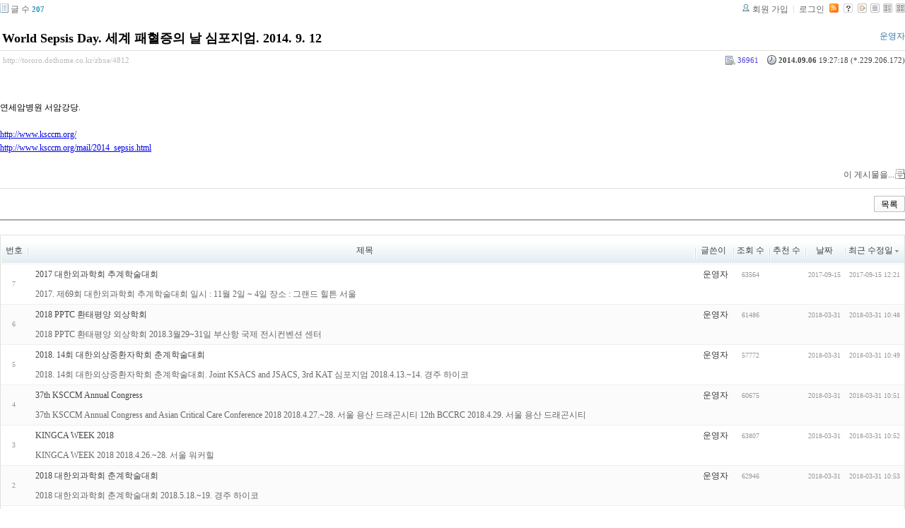

--- FILE ---
content_type: text/html; charset=UTF-8
request_url: http://tororo.dothome.co.kr/zbxe/?amp;mid=notice&amp;amp;act=dispBoardTagList&amp;act=dispBoardWrite&mid=notice&sort_index=last_update&order_type=desc&page=21&listStyle=webzine&document_srl=4812
body_size: 4187
content:
<!DOCTYPE html PUBLIC "-//W3C//DTD XHTML 1.0 Transitional//EN" "http://www.w3.org/TR/xhtml1/DTD/xhtml1-transitional.dtd">
<html lang="ko" xml:lang="ko" xmlns="http://www.w3.org/1999/xhtml">
<head>
    <meta http-equiv="Content-Type" content="text/html; charset=UTF-8" />
    <meta name="Generator" content="XpressEngine 1.4.4.1" />
    <meta name="module" content="board" />
    <meta name="module_skin" content="xe_board" />
    <meta http-equiv="imagetoolbar" content="no" />
    <title>외과의사의 알림 게시판입니다. - World Sepsis Day. 세계 패혈증의 날 심포지엄. 2014. 9. 12</title>
    <link rel="stylesheet" href="/zbxe/common/script.php?l=a346776bb602c2081c28bd94d9edb707&amp;t=.css" type="text/css" charset="UTF-8" media="all" />
    <link rel="stylesheet" href="/zbxe/modules/editor/styles/default/style.css" type="text/css" charset="UTF-8" media="all" />
    <script type="text/javascript" src="/zbxe/common/script.php?l=1d5cd25ee57d4565db7ba745438f7399&amp;t=.js"></script>
    <script type="text/javascript" src="/zbxe/addons/resize_image/js/resize_image.min.js"></script>
    <link rel="alternate" type="application/rss+xml" title="RSS" href="http://tororo.dothome.co.kr/zbxe/notice/rss" />
    <link rel="alternate" type="application/atom+xml" title="Atom" href="http://tororo.dothome.co.kr/zbxe/notice/atom" />
    <link rel="alternate" type="application/rss+xml" title="Site RSS" href="http://tororo.dothome.co.kr/zbxe/rss" />
    <link rel="alternate" type="application/atom+xml" title="Site Atom" href="http://tororo.dothome.co.kr/zbxe/atom" />

    <script type="text/javascript">//<![CDATA[
        var current_url = "http://tororo.dothome.co.kr/zbxe/?amp;mid=notice&amp;amp;act=dispBoardTagList&amp;act=dispBoardWrite&mid=notice&sort_index=last_update&order_type=desc&page=21&listStyle=webzine&document_srl=4812";
        var request_uri = "http://tororo.dothome.co.kr/zbxe/";
        var current_mid = "notice";
        var waiting_message = "서버에 요청중입니다. 잠시만 기다려주세요.";
        var ssl_actions = new Array();
        var default_url = "http://tororo.dothome.co.kr/zbxe/";
                        
    //]]></script>

    

    <link rel="EditURI" type="application/rsd+xml" title="RSD" href="http://tororo.dothome.co.kr/zbxe/notice/api" />
</head>
<body>
    
                
         
        
            
                        
                

    
<!-- 스킨의 제목/간단한 설명 출력 -->
    
<!-- 스킨의 상세 설명 -->
    
<!-- 게시판 정보 -->
    <div class="boardInformation">

        <!-- 게시물 수 -->
                <div class="articleNum">글 수 <strong>207</strong></div>
        
        <!-- 로그인 정보 -->
        <ul class="accountNavigation">

                    <li class="join"><a href="/zbxe/?amp;mid=notice&amp;amp;amp;act=dispBoardTagList&amp;amp;act=dispBoardWrite&amp;mid=notice&amp;sort_index=last_update&amp;order_type=desc&amp;page=21&amp;listStyle=webzine&amp;document_srl=4812&amp;act=dispMemberSignUpForm">회원 가입</a></li>
            <li class="loginAndLogout"><a href="/zbxe/?amp;mid=notice&amp;amp;amp;act=dispBoardTagList&amp;amp;act=dispBoardWrite&amp;mid=notice&amp;sort_index=last_update&amp;order_type=desc&amp;page=21&amp;listStyle=webzine&amp;document_srl=4812&amp;act=dispMemberLoginForm">로그인</a></li>
        
                    <li class="rss"><a href="http://tororo.dothome.co.kr/zbxe/notice/rss"><img src="/zbxe/./modules/board/skins/xe_board/images/cyan/iconRss.gif" alt="RSS" width="13" height="13" /></a></li>
        
            <li class="skin_info"><a href="/zbxe/?module=module&amp;act=dispModuleSkinInfo&amp;selected_module=board&amp;skin=xe_board" onclick="popopen(this.href,'skinInfo'); return false;"><img src="/zbxe/./modules/board/skins/xe_board/images/cyan/buttonHelp.gif" alt="Skin Info" width="13" height="13"/></a></li>

            <li class="tag_info"><a href="/zbxe/?amp;mid=notice&amp;amp;amp;act=dispBoardTagList&amp;amp;act=dispBoardWrite&amp;mid=notice&amp;sort_index=last_update&amp;order_type=desc&amp;page=21&amp;listStyle=webzine&amp;document_srl=4812&amp;act=dispBoardTagList"><img src="/zbxe/./modules/board/skins/xe_board/images/cyan/iconAllTags.gif" alt="Tag list" width="13" height="13"/></a></li>

                        <li class="listType"><a href="/zbxe/?amp;mid=notice&amp;amp;amp;act=dispBoardTagList&amp;amp;act=dispBoardWrite&amp;mid=notice&amp;sort_index=last_update&amp;order_type=desc&amp;page=21&amp;listStyle=list"><img src="/zbxe/./modules/board/skins/xe_board/images/cyan/typeList.gif" border="0" width="13" height="13" alt="List" /></a></li>
            <li class="listType"><a href="/zbxe/?amp;mid=notice&amp;amp;amp;act=dispBoardTagList&amp;amp;act=dispBoardWrite&amp;mid=notice&amp;sort_index=last_update&amp;order_type=desc&amp;page=21&amp;listStyle=webzine"><img src="/zbxe/./modules/board/skins/xe_board/images/cyan/typeWebzine.gif" border="0" width="13" height="13" alt="Webzine" /></a></li>
            <li class="listType"><a href="/zbxe/?amp;mid=notice&amp;amp;amp;act=dispBoardTagList&amp;amp;act=dispBoardWrite&amp;mid=notice&amp;sort_index=last_update&amp;order_type=desc&amp;page=21&amp;listStyle=gallery"><img src="/zbxe/./modules/board/skins/xe_board/images/cyan/typeGallery.gif" border="0" width="13" height="13" alt="Gallery" /></a></li>
                    </ul>

    </div>


        <div class="viewDocument">
        <!-- 글 내용 보여주기 -->

<div class="boardRead">
    <div class="originalContent">
        <div class="readHeader">
            <div class="titleAndUser">

                <div class="title">
                    <h1><a href="http://tororo.dothome.co.kr/zbxe/4812">World Sepsis Day. 세계 패혈증의 날 심포지엄. 2014. 9. 12</a></h1>
                </div>

                                <div class="userInfo">
                                            <div class="author"><span class="member_4">운영자</span></div>
                                    </div>
                
                <div class="clear"></div>

            </div>

            <div class="dateAndCount">
                <div class="uri" title="게시글 주소"><a href="http://tororo.dothome.co.kr/zbxe/4812">http://tororo.dothome.co.kr/zbxe/4812</a></div>

                <div class="date" title="등록일">
                    <strong>2014.09.06</strong> 19:27:18 (*.229.206.172)                </div>

                <div class="readedCount" title="조회 수">36961</div>

                
                <div class="replyAndTrackback">
                                                        </div>

                
                <div class="clear"></div>
            </div>

            <div class="clear"></div>
        </div>

        <div class="clear"></div>

        
        <div class="readBody">
            <div class="contentBody">

                                    <!--BeforeDocument(4812,4)--><div class="document_4812_4 xe_content"><p>&nbsp;</p>
<p>연세암병원 서암강당.</p>
<p>&nbsp;</p>
<p><a href="http://www.ksccm.org/">http://www.ksccm.org/</a></p>
<p><a href="http://www.ksccm.org/mail/2014_sepsis.html">http://www.ksccm.org/mail/2014_sepsis.html</a></p>
<p>&nbsp;</p><div class="document_popup_menu"><a href="#popup_menu_area" class="document_4812" onclick="return false">이 게시물을...</a></div></div><!--AfterDocument(4812,4)-->                
                <!-- 서명 / 프로필 이미지 출력 -->
                            </div>
        </div>

                
            </div>

    <!-- 목록, 수정/삭제 버튼 -->
    <div class="contentButton">
                <a href="/zbxe/?amp;mid=notice&amp;amp;amp;act=dispBoardTagList&amp;amp;act=dispBoardWrite&amp;mid=notice&amp;sort_index=last_update&amp;order_type=desc&amp;page=21&amp;listStyle=webzine" class="button "><span>목록</span></a>
                    </div>

</div>

<!-- 엮인글 -->

<!-- 댓글 -->
<a name="comment"></a>


<!-- 댓글 입력 폼 -->

    </div>
    
            <!-- 목록 출력 -->
    <form action="./" method="get">
                                
        <table cellspacing="0" summary="" class="boardList">
                <thead>
                        <tr>
                <th scope="col" class="num no_line"><div>번호</div></th>
                
                <th scope="col" colspan="2" class="title"><div>

                                        제목                                    </div></th>
                <th class="author" scope="col"><div>글쓴이</div></th>
                <th class="reading" scope="col"><div><a href="/zbxe/?amp;mid=notice&amp;amp;amp;act=dispBoardTagList&amp;amp;act=dispBoardWrite&amp;mid=notice&amp;sort_index=readed_count&amp;order_type=asc&amp;page=21&amp;listStyle=webzine&amp;document_srl=4812">조회 수</a></div></th>
                <th class="recommend" scope="col"><div><a href="/zbxe/?amp;mid=notice&amp;amp;amp;act=dispBoardTagList&amp;amp;act=dispBoardWrite&amp;mid=notice&amp;sort_index=voted_count&amp;order_type=asc&amp;page=21&amp;listStyle=webzine&amp;document_srl=4812">추천 수</a></div></th>
                <th scope="col" class="date"><div><a href="/zbxe/?amp;mid=notice&amp;amp;amp;act=dispBoardTagList&amp;amp;act=dispBoardWrite&amp;mid=notice&amp;sort_index=regdate&amp;order_type=asc&amp;page=21&amp;listStyle=webzine&amp;document_srl=4812">날짜</a></div></th>
                <th scope="col" class="date"><div><a href="/zbxe/?amp;mid=notice&amp;amp;amp;act=dispBoardTagList&amp;amp;act=dispBoardWrite&amp;mid=notice&amp;sort_index=last_update&amp;order_type=asc&amp;page=21&amp;listStyle=webzine&amp;document_srl=4812">최근 수정일<img src="/zbxe/./modules/board/skins/xe_board/images/common/buttonDescending.gif" alt="" width="5" height="3" class="sort" /></a></div></th>            </tr>
        </thead>
        
        <tbody>

                    
                            <tr class="bg1">

                    <td rowspan="2" class="num">7</td>
                    
                                        <td class="webzineTitle" colspan="2">
                                            
                        <a href="/zbxe/?amp;mid=notice&amp;amp;amp;act=dispBoardTagList&amp;amp;act=dispBoardWrite&amp;mid=notice&amp;sort_index=last_update&amp;order_type=desc&amp;page=21&amp;listStyle=webzine&amp;document_srl=4880">2017 대한외과학회 추계학술대회</a>
                        
                        
                                                                    </td>
                    <td class="author"><div class="member_4">운영자</div></td>                    <td class="reading">63564</td>                    <td class="recommend">&nbsp;</td>                    <td class="date">2017-09-15</td>                    <td class="date">2017-09-15 12:21</td>                </tr>
                                                                                                                                <tr class="bg1">
                    <td colspan="7" class="summary">
                                                <a href="/zbxe/?amp;mid=notice&amp;amp;amp;act=dispBoardTagList&amp;amp;act=dispBoardWrite&amp;mid=notice&amp;sort_index=last_update&amp;order_type=desc&amp;page=21&amp;listStyle=webzine&amp;document_srl=4880">2017. 제69회 대한외과학회 추계학술대회
 일시 : 11월 2일 ~ 4일 장소 : 그랜드 힐튼 서울</a>
                                                &nbsp;
                    </td>
                </tr>
                            <tr class="bg2">

                    <td rowspan="2" class="num">6</td>
                    
                                        <td class="webzineTitle" colspan="2">
                                            
                        <a href="/zbxe/?amp;mid=notice&amp;amp;amp;act=dispBoardTagList&amp;amp;act=dispBoardWrite&amp;mid=notice&amp;sort_index=last_update&amp;order_type=desc&amp;page=21&amp;listStyle=webzine&amp;document_srl=4882">2018 PPTC 환태평양 외상학회</a>
                        
                        
                                                                    </td>
                    <td class="author"><div class="member_4">운영자</div></td>                    <td class="reading">61486</td>                    <td class="recommend">&nbsp;</td>                    <td class="date">2018-03-31</td>                    <td class="date">2018-03-31 10:48</td>                </tr>
                                                                                                                                <tr class="bg2">
                    <td colspan="7" class="summary">
                                                <a href="/zbxe/?amp;mid=notice&amp;amp;amp;act=dispBoardTagList&amp;amp;act=dispBoardWrite&amp;mid=notice&amp;sort_index=last_update&amp;order_type=desc&amp;page=21&amp;listStyle=webzine&amp;document_srl=4882">2018 PPTC 환태평양 외상학회 2018.3월29~31일 부산항 국제 전시컨벤션 센터</a>
                                                &nbsp;
                    </td>
                </tr>
                            <tr class="bg1">

                    <td rowspan="2" class="num">5</td>
                    
                                        <td class="webzineTitle" colspan="2">
                                            
                        <a href="/zbxe/?amp;mid=notice&amp;amp;amp;act=dispBoardTagList&amp;amp;act=dispBoardWrite&amp;mid=notice&amp;sort_index=last_update&amp;order_type=desc&amp;page=21&amp;listStyle=webzine&amp;document_srl=4884">2018. 14회 대한외상중환자학회 춘계학술대회</a>
                        
                        
                                                                    </td>
                    <td class="author"><div class="member_4">운영자</div></td>                    <td class="reading">57772</td>                    <td class="recommend">&nbsp;</td>                    <td class="date">2018-03-31</td>                    <td class="date">2018-03-31 10:49</td>                </tr>
                                                                                                                                <tr class="bg1">
                    <td colspan="7" class="summary">
                                                <a href="/zbxe/?amp;mid=notice&amp;amp;amp;act=dispBoardTagList&amp;amp;act=dispBoardWrite&amp;mid=notice&amp;sort_index=last_update&amp;order_type=desc&amp;page=21&amp;listStyle=webzine&amp;document_srl=4884">2018. 14회 대한외상중환자학회 춘계학술대회. Joint KSACS and JSACS, 3rd KAT 심포지엄 2018.4.13.~14. 경주 하이코</a>
                                                &nbsp;
                    </td>
                </tr>
                            <tr class="bg2">

                    <td rowspan="2" class="num">4</td>
                    
                                        <td class="webzineTitle" colspan="2">
                                            
                        <a href="/zbxe/?amp;mid=notice&amp;amp;amp;act=dispBoardTagList&amp;amp;act=dispBoardWrite&amp;mid=notice&amp;sort_index=last_update&amp;order_type=desc&amp;page=21&amp;listStyle=webzine&amp;document_srl=4886">37th KSCCM Annual Congress</a>
                        
                        
                                                                    </td>
                    <td class="author"><div class="member_4">운영자</div></td>                    <td class="reading">60675</td>                    <td class="recommend">&nbsp;</td>                    <td class="date">2018-03-31</td>                    <td class="date">2018-03-31 10:51</td>                </tr>
                                                                                                                                <tr class="bg2">
                    <td colspan="7" class="summary">
                                                <a href="/zbxe/?amp;mid=notice&amp;amp;amp;act=dispBoardTagList&amp;amp;act=dispBoardWrite&amp;mid=notice&amp;sort_index=last_update&amp;order_type=desc&amp;page=21&amp;listStyle=webzine&amp;document_srl=4886">37th KSCCM Annual Congress and Asian Critical Care Conference 2018 2018.4.27.~28. 서울 용산 드래곤시티 12th BCCRC 2018.4.29. 서울 용산 드래곤시티</a>
                                                &nbsp;
                    </td>
                </tr>
                            <tr class="bg1">

                    <td rowspan="2" class="num">3</td>
                    
                                        <td class="webzineTitle" colspan="2">
                                            
                        <a href="/zbxe/?amp;mid=notice&amp;amp;amp;act=dispBoardTagList&amp;amp;act=dispBoardWrite&amp;mid=notice&amp;sort_index=last_update&amp;order_type=desc&amp;page=21&amp;listStyle=webzine&amp;document_srl=4888">KINGCA WEEK 2018</a>
                        
                        
                                                                    </td>
                    <td class="author"><div class="member_4">운영자</div></td>                    <td class="reading">63807</td>                    <td class="recommend">&nbsp;</td>                    <td class="date">2018-03-31</td>                    <td class="date">2018-03-31 10:52</td>                </tr>
                                                                                                                                <tr class="bg1">
                    <td colspan="7" class="summary">
                                                <a href="/zbxe/?amp;mid=notice&amp;amp;amp;act=dispBoardTagList&amp;amp;act=dispBoardWrite&amp;mid=notice&amp;sort_index=last_update&amp;order_type=desc&amp;page=21&amp;listStyle=webzine&amp;document_srl=4888">KINGCA WEEK 2018 2018.4.26.~28. 서울 워커힐</a>
                                                &nbsp;
                    </td>
                </tr>
                            <tr class="bg2">

                    <td rowspan="2" class="num">2</td>
                    
                                        <td class="webzineTitle" colspan="2">
                                            
                        <a href="/zbxe/?amp;mid=notice&amp;amp;amp;act=dispBoardTagList&amp;amp;act=dispBoardWrite&amp;mid=notice&amp;sort_index=last_update&amp;order_type=desc&amp;page=21&amp;listStyle=webzine&amp;document_srl=4892">2018 대한외과학회 춘계학술대회</a>
                        
                        
                                                                    </td>
                    <td class="author"><div class="member_4">운영자</div></td>                    <td class="reading">62946</td>                    <td class="recommend">&nbsp;</td>                    <td class="date">2018-03-31</td>                    <td class="date">2018-03-31 10:53</td>                </tr>
                                                                                                                                <tr class="bg2">
                    <td colspan="7" class="summary">
                                                <a href="/zbxe/?amp;mid=notice&amp;amp;amp;act=dispBoardTagList&amp;amp;act=dispBoardWrite&amp;mid=notice&amp;sort_index=last_update&amp;order_type=desc&amp;page=21&amp;listStyle=webzine&amp;document_srl=4892">2018 대한외과학회 춘계학술대회 2018.5.18.~19. 경주 하이코</a>
                                                &nbsp;
                    </td>
                </tr>
                            <tr class="bg1">

                    <td rowspan="2" class="num">1</td>
                    
                                        <td class="webzineTitle" colspan="2">
                                            
                        <a href="/zbxe/?amp;mid=notice&amp;amp;amp;act=dispBoardTagList&amp;amp;act=dispBoardWrite&amp;mid=notice&amp;sort_index=last_update&amp;order_type=desc&amp;page=21&amp;listStyle=webzine&amp;document_srl=4897">응급수술연구회 Korean Emergency Surgery Study group, KESS</a>
                        
                        
                                                                    </td>
                    <td class="author"><div class="member_4">운영자</div></td>                    <td class="reading">2340</td>                    <td class="recommend">&nbsp;</td>                    <td class="date">2025-04-06</td>                    <td class="date">2025-04-06 09:26</td>                </tr>
                                                                                                                                <tr class="bg1">
                    <td colspan="7" class="summary">
                                                <a href="/zbxe/?amp;mid=notice&amp;amp;amp;act=dispBoardTagList&amp;amp;act=dispBoardWrite&amp;mid=notice&amp;sort_index=last_update&amp;order_type=desc&amp;page=21&amp;listStyle=webzine&amp;document_srl=4897">응급수술연구회 Korean Emergency Surgery Study group, KESS 2025.3.18. 대한외상중환자외과학회 이사회 승인 2025. 4. 17. 창립회 개최 2025. 7. 12. 응급수술연구회 심포지엄 예정 https://blog.naver.com/netetern/223823015580 ...</a>
                                                &nbsp;
                    </td>
                </tr>
                            </tbody>
        </table>
    </form>

    
    <div class="boardBottom">

    <!-- 글쓰기, 목록 버튼 -->
        <div class="leftButtonBox">
                                    <a href="/zbxe/?mid=notice&amp;page=21&amp;listStyle=webzine" class="button "><span>목록</span></a>
                    </div>

        <div class="rightButtonBox">
            <a href="/zbxe/?amp;mid=notice&amp;amp;amp;act=dispBoardTagList&amp;amp;act=dispBoardWrite&amp;mid=notice&amp;sort_index=last_update&amp;order_type=desc&amp;page=21&amp;listStyle=webzine&amp;act=dispBoardWrite" class="button "><span>쓰기</span></a>
        </div>


    <!-- 페이지 네비게이션 -->
        <div class="pagination a1">
            <a href="/zbxe/?amp;mid=notice&amp;amp;amp;act=dispBoardTagList&amp;amp;act=dispBoardWrite&amp;mid=notice&amp;sort_index=last_update&amp;order_type=desc&amp;listStyle=webzine" class="prevEnd">첫 페이지</a> 
                                                <a href="/zbxe/?amp;mid=notice&amp;amp;amp;act=dispBoardTagList&amp;amp;act=dispBoardWrite&amp;mid=notice&amp;sort_index=last_update&amp;order_type=desc&amp;page=16&amp;listStyle=webzine">16</a>
                                                                <a href="/zbxe/?amp;mid=notice&amp;amp;amp;act=dispBoardTagList&amp;amp;act=dispBoardWrite&amp;mid=notice&amp;sort_index=last_update&amp;order_type=desc&amp;page=17&amp;listStyle=webzine">17</a>
                                                                <a href="/zbxe/?amp;mid=notice&amp;amp;amp;act=dispBoardTagList&amp;amp;act=dispBoardWrite&amp;mid=notice&amp;sort_index=last_update&amp;order_type=desc&amp;page=18&amp;listStyle=webzine">18</a>
                                                                <a href="/zbxe/?amp;mid=notice&amp;amp;amp;act=dispBoardTagList&amp;amp;act=dispBoardWrite&amp;mid=notice&amp;sort_index=last_update&amp;order_type=desc&amp;page=19&amp;listStyle=webzine">19</a>
                                                                <a href="/zbxe/?amp;mid=notice&amp;amp;amp;act=dispBoardTagList&amp;amp;act=dispBoardWrite&amp;mid=notice&amp;sort_index=last_update&amp;order_type=desc&amp;page=20&amp;listStyle=webzine">20</a>
                                                                <strong>21</strong> 
                                        <a href="/zbxe/?amp;mid=notice&amp;amp;amp;act=dispBoardTagList&amp;amp;act=dispBoardWrite&amp;mid=notice&amp;sort_index=last_update&amp;order_type=desc&amp;page=21&amp;listStyle=webzine" class="nextEnd">끝 페이지</a>
        </div>


    <!-- 검색 -->
                <div class="boardSearch">
            <form action="http://tororo.dothome.co.kr/zbxe/" method="get" onsubmit="return procFilter(this, search)" id="fo_search">
                                <input type="hidden" name="mid" value="notice" />
                <input type="hidden" name="category" value="" />

                <select name="search_target">
                                        <option value="title" >제목</option>
                                        <option value="content" >내용</option>
                                        <option value="title_content" >제목+내용</option>
                                        <option value="comment" >댓글</option>
                                        <option value="user_name" >이름</option>
                                        <option value="nick_name" >닉네임</option>
                                        <option value="user_id" >아이디</option>
                                        <option value="tag" >태그</option>
                                    </select>
                <input type="text" name="search_keyword" value="" class="inputTypeText"/>
                                <a href="#" onclick="xGetElementById('fo_search').submit();return false;" class="button "><span>검색</span></a>
                <a href="/zbxe/?mid=notice&amp;listStyle=webzine" class="button "><span>취소</span></a>
            </form>
        </div>
            </div>

<!-- 하단 텍스트 출력 -->


    
    <div id="waitingforserverresponse"></div>

</body>
</html>